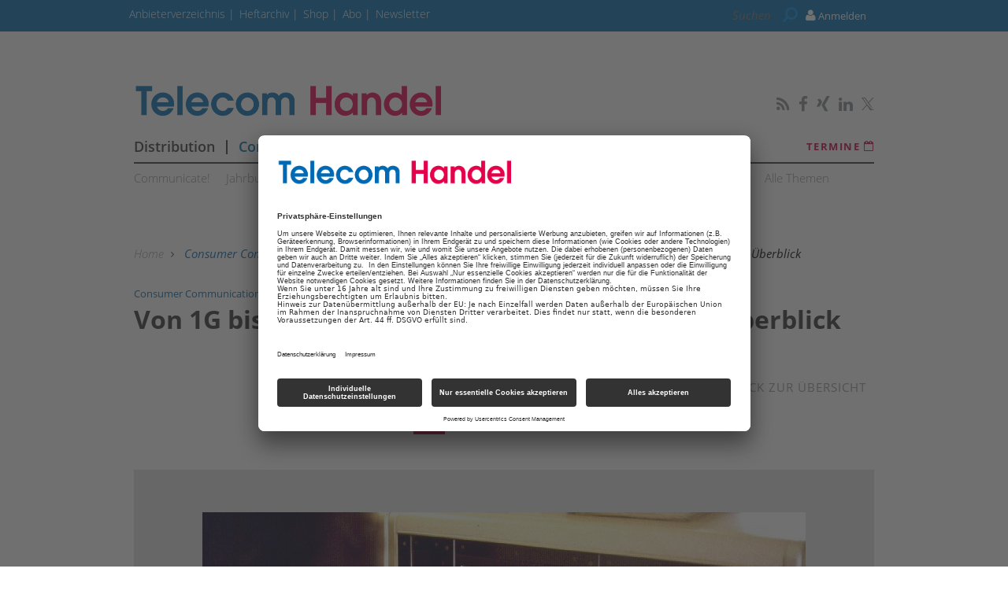

--- FILE ---
content_type: text/html; charset=UTF-8
request_url: https://www.telecom-handel.de/bildergalerie/1g-5g-mobilfunk-generationen-im-ueberblick-1235983.html
body_size: 11637
content:
<!DOCTYPE html>
<html prefix="og: http://ogp.me/ns#" class="no-js" lang="de-DE" data-placeholder-focus="true">

<head>
    <link rel="dns-prefetch" href="//app.usercentrics.eu" />
  <link rel="dns-prefetch" href="//api.usercentrics.eu" />

  <link rel="preconnect" href="//app.usercentrics.eu">
  <link rel="preconnect" href="//api.usercentrics.eu">

      <link rel="preconnect" href="//privacy-proxy.usercentrics.eu">
  
  <link rel="preload" href="//app.usercentrics.eu/browser-ui/latest/loader.js" as="script">
      <link rel="preload" href="//privacy-proxy.usercentrics.eu/latest/uc-block.bundle.js" as="script">
  
      <script id="usercentrics-cmp" data-settings-id="rEYE8sMIH" src="https://app.usercentrics.eu/browser-ui/latest/loader.js" async></script>
  
      <script type="application/javascript" src="https://privacy-proxy.usercentrics.eu/latest/uc-block.bundle.js"></script>
  
  <meta charset="UTF-8">
  <meta name="viewport" content="width=device-width, initial-scale=1, maximum-scale=1, user-scalable=no">

  
    <link rel="apple-touch-icon" sizes="180x180" href="/apple-touch-icon.png">
  <link rel="icon" type="image/png" sizes="32x32" href="/favicon-32x32.png">
  <link rel="icon" type="image/png" sizes="16x16" href="/favicon-16x16.png">
  <link rel="manifest" href="/site.webmanifest">
  <link rel="mask-icon" href="/safari-pinned-tab.svg" color="#5bbad5">
  <meta name="msapplication-TileColor" content="#ffffff">
  <meta name="theme-color" content="#ffffff">

    
  <!-- Chrome, Firefox OS and Opera -->
  <meta name="theme-color" content="#C1004A">
  <!-- Windows Phone -->
  <meta name="msapplication-navbutton-color" content="#C1004A">
  <!-- iOS Safari -->
  <meta name="apple-mobile-web-app-capable" content="yes">
  <meta name="apple-mobile-web-app-status-bar-style" content="#C1004A">

    <title>Von 1G bis 5G: Die Mobilfunk-Generationen im Überblick  - telecom-handel.de</title>

           <meta name="description" content="&#x00DC;ber&#x20;ein&#x20;halbes&#x20;Jahrhundert&#x20;ist&#x20;der&#x20;&#x00F6;ffentliche&#x20;Mobilfunk&#x20;in&#x20;Deutschland&#x20;mittlerweile&#x20;alt.&#x20;Dabei&#x20;hat&#x20;sich&#x20;von&#x20;den&#x20;Anf&#x00E4;ngen&#x20;der&#x20;mobilen&#x20;Kommunikation&#x20;bis&#x20;heute&#x20;so&#x20;manches&#x20;getan.&#x20;Telecom&#x20;Handel&#x20;zeigt&#x20;die&#x20;Generationen&#x20;der&#x20;Mobilfunkstandards&#x20;im&#x20;&#x00DC;berblick&#x20;-&#x20;von&#x20;1G&#x20;bis&#x20;5G.">       <meta name="author" content="Telecom Handel" />    <meta name="copyright" content="Telecom Handel"/>   <meta name="page-topic" content="News und Wissen für den TK-Fachhandel – telecom-handel.de" />      <meta name="company" content="News und Wissen für den TK-Fachhandel – telecom-handel.de" />    
  <meta name="rating" content="general" />
  <meta name="content-language" content="DE" />

            <meta name="twitter:card" content="summary_large_image" />
    <meta name="twitter:site" content="@TelecomHandel" />
          <meta name="twitter:image" content="https://www.telecom-handel.de/img/7/3/6/1/9/2/Handvermittlung_w212_h176.jpg" />
    
    <meta name="twitter:description" content="&#x00DC;ber&#x20;ein&#x20;halbes&#x20;Jahrhundert&#x20;ist&#x20;der&#x20;&#x00F6;ffentliche&#x20;Mobilfunk&#x20;in&#x20;Deutschland&#x20;mittlerweile&#x20;alt.&#x20;Dabei&#x20;hat&#x20;sich&#x20;von&#x20;den&#x20;Anf&#x00E4;ngen&#x20;der&#x20;mobilen&#x20;Kommunikation&#x20;bis&#x20;heute&#x20;so&#x20;manches&#x20;getan.&#x20;Telecom&#x20;Handel&#x20;zeigt&#x20;die&#x20;Generationen&#x20;der&#x20;Mobilfunkstandards&#x20;im&#x20;&#x00DC;berblick&#x20;-&#x20;von&#x20;1G&#x20;bis&#x20;5G." />
    

        <meta property="og:type" content="article" />
                              <meta property="og:title" content="Von&#x20;1G&#x20;bis&#x20;5G&#x3A;&#x20;Die&#x20;Mobilfunk-Generationen&#x20;im&#x20;&#x00DC;berblick" />                                <meta property="og:url" content="https://www.telecom-handel.de/bildergalerie/1g-5g-mobilfunk-generationen-im-ueberblick-1235983.html" />     <meta property="og:site_name" content="Telecom Handel" />                       <meta property="og:description" content="&#x00DC;ber&#x20;ein&#x20;halbes&#x20;Jahrhundert&#x20;ist&#x20;der&#x20;&#x00F6;ffentliche&#x20;Mobilfunk&#x20;in&#x20;Deutschland&#x20;mittlerweile&#x20;alt.&#x20;Dabei&#x20;hat&#x20;sich&#x20;von&#x20;den&#x20;Anf&#x00E4;ngen&#x20;der&#x20;mobilen&#x20;Kommunikation&#x20;bis&#x20;heute&#x20;so&#x20;manches&#x20;getan.&#x20;Telecom&#x20;Handel&#x20;zeigt&#x20;die&#x20;Generationen&#x20;der&#x20;Mobilfunkstandards&#x20;im&#x20;&#x00DC;berblick&#x20;-&#x20;von&#x20;1G&#x20;bis&#x20;5G." />                  <meta property="og:image" content="https://www.telecom-handel.de/img/7/3/6/1/9/2/Handvermittlung_w1200_h630.jpg" />
        <meta property="og:image:width" content="1200" />
        <meta property="og:image:height" content="630" />
            
                                <link rel="next" href="https://www.telecom-handel.de/bildergalerie/1g-5g-mobilfunk-generationen-im-ueberblick-1235983.html?seite=1" />
          <meta name="robots" content="INDEX,FOLLOW" />
          <link rel="canonical" href="https://www.com-magazin.de/bilderstrecke/generationen-mobilfunkstandards-im-ueberblick-1235936.html" />
                      

  
  <link rel="sitemap" type="application/xml" title="Sitemap" href="https://www.telecom-handel.de/sitemaps/sitemap_index.xml" />

        <meta name="google-site-verification" content="yPHH-E-sv2lRBxmp8z-BThZwD2Tak3OKMS3qLQbxi5Q" />
  
    <meta name="msvalidate.01" content="414A77615308221FA80C455ECA6B16FB" />
    
    <link rel="stylesheet" type="text/css" href="https&#x3A;&#x2F;&#x2F;www.telecom-handel.de&#x2F;static&#x2F;serverside&#x2F;css.php&#x2F;ths-bootstrap-3.0.0.scss&#x3F;timestamp&#x3D;1644595615" />
  <link rel="stylesheet" type="text/css" href="https&#x3A;&#x2F;&#x2F;www.telecom-handel.de&#x2F;static&#x2F;serverside&#x2F;css.php&#x2F;ths-fonts.scss&#x3F;timestamp&#x3D;1644595615" />
  <link rel="stylesheet" type="text/css" href="https&#x3A;&#x2F;&#x2F;www.telecom-handel.de&#x2F;static&#x2F;serverside&#x2F;css.php&#x2F;ths.scss&#x3F;timestamp&#x3D;1644595615" />


            <script src="https://www.telecom-handel.de/static/all/javascript/jquery/1.8.2/jquery.min.js"></script>
    <script src="https://www.telecom-handel.de/static/all/javascript/jquery-ui/1.10.0/jquery-ui.min.js"></script>
    <script type="text/javascript" src='https&#x3A;&#x2F;&#x2F;www.telecom-handel.de&#x2F;static&#x2F;serverside&#x2F;js.php&#x3F;timestamp&#x3D;1644545357&amp;g&#x3D;ths'></script>

                  
        <!-- BusinessAd Integration -->
    
                                                              <script type="text/plain" data-usercentrics="BusinessAds">
          var Ads_BA_ADIDsite = "telecom-handel.de";
          var Ads_BA_ADIDsection = "rotation";
          var Ads_BA_keyword = "";
        </script>
      
    
        
    <script type="text/plain" data-usercentrics="Facebook Social Plugins" async defer src="https://connect.facebook.net/en_US/sdk.js#xfbml=1&version=v3.2"></script>
        

<script src='https://www.googletagservices.com/tag/js/gpt.js'></script>
<script>
  googletag.cmd.push(function() {

     
       
                  googletag.defineSlot('/21615746714/THX_D_Bildergalerie_Top', [[970,90],[960,90],[728,90],[468,60]], 'werbeplatz_dfp_desktop_leaderboard_bildergalerie').addService(googletag.pubads());
        
                  googletag.defineSlot('/21615746714/THX_D_Bildergalerie_Header', [[970,250],[940,250],[994,250],[728,90],[940,90],[940,300]], 'werbeplatz_dfp_desktop_billboard_bildergalerie').addService(googletag.pubads());
        
                  googletag.defineSlot('/21615746714/THX_D_Bildergalerie_OffContent', [[120,600],[160,600],[300,600],[300,1050]], 'werbeplatz_dfp_desktop_offcontent_bildergalerie').addService(googletag.pubads());
        
        
                  googletag.defineSlot('/21615746714/THX_D_Bildergalerie_Skyscraper', [[120,600],[160,600],[300,600]], 'werbeplatz_dfp_desktop_skyscraper_bildergalerie').addService(googletag.pubads());
        
        
      
    
  });

  googletag.pubads().setTargeting("URL", window.location.pathname.substr(0, 40));

       googletag.pubads().setTargeting("CATEGORY", "Consumer Communications");
    googletag.pubads().setTargeting("TAGS", [
      'Mobilfunk','LTE','UMTS'    ]);
  
  googletag.pubads().collapseEmptyDivs();
  googletag.pubads().setPrivacySettings({limitedAds: true});
  googletag.enableServices();
</script>

          <script type="text/javascript" src="https://storage.googleapis.com/adlib/nmgu_adlib.js"></script>
    
    
  
    
        <meta property="fb:pages" content="115608005147651" />
  
    
        <script src="https://www.telecom-handel.de/static/all/javascript/showads/showads.js"></script>
  
  
    

      <script type="text/plain" data-usercentrics="plenigo" src="https://static.plenigo.com/static_resources/javascript/SjG9HEC553Hhd7N9zKfk/plenigo_sdk.min.js" data-disable-metered="true" data-cookie-domain=".telecom-handel.de" data-profile-security-label="true" defer>
    const timeout = setTimeout(() => clearInterval(interval), 30000);
    const interval = setInterval(() => {
      if (plenigo) {
        
        clearInterval(interval);
        clearTimeout(timeout);
      }
    }, 100);
    </script>
  
  
      
      <!-- Google Tag Manager -->
    <script type="text/plain" data-usercentrics="Google Tag Manager">(function(w,d,s,l,i){w[l]=w[l]||[];w[l].push({'gtm.start':
        new Date().getTime(),event:'gtm.js'});var f=d.getElementsByTagName(s)[0],
      j=d.createElement(s),dl=l!='dataLayer'?'&l='+l:'';j.async=true;j.src=
      'https://www.googletagmanager.com/gtm.js?id='+i+dl;f.parentNode.insertBefore(j,f);
    })(window,document,'script','dataLayer','GTM-WF37SNZ');</script>
    <!-- End Google Tag Manager -->

    <script>
      /*  */
      var abpuser = 0;
      var abpuser_dimension = 'inactive';
      if ( window.canRunAds === undefined ) {
        abpuser = 1;
        var abpuser_dimension = 'active';
      }

          </script>
  
    
      <script type="text/plain" data-usercentrics="BusinessAds">
      (function() {
        var s   = document.createElement('script');
        s.type  = 'text/javascript';
        s.async = true;
        s.src   = '//d.bacontent.de/d/init';
        var sc  = document.getElementsByTagName('script')[0];
        sc.parentNode.insertBefore(s, sc);
      })();
    </script>
  
      <script type="application/json" id="instana-data">
      {
        "page": "bildergalerie_data",
        "backendTraceId": ""
      }
    </script>
  
    
                            <!-- Code snippet: Facebook Domain Verification, aus den Header-Daten -->
        <meta name="facebook-domain-verification" content="03u5lsohmupnfgt22twd8ubalz9uf2" />
        <!-- Code snippet: Facebook Domain Verification, Ende -->
                              <!-- Code snippet: Google Limited Ads, aus den Header-Daten -->
        googletag.pubads().setPrivacySettings({limitedAds: true});
        <!-- Code snippet: Google Limited Ads, Ende -->
            
  <!-- Code snippets teaser - start -->
          <!-- Code snippets teaser - end -->

  
        
  
</head>

<body>

  
  
      <!-- Google Tag Manager (noscript) -->
    <noscript>
      <iframe
        src="https://www.googletagmanager.com/ns.html?id=GTM-WF37SNZ"
        height="0" width="0" style="display:none;visibility:hidden">
      </iframe>
    </noscript>
    <!-- End Google Tag Manager (noscript) -->
  

                    
<a name="top"></a>

  
<div id="seite">

  <div class="wrapper-top hidden-print">
    <div id="wrapper">
              <div id="wm_lb">
            
    
  
        
    <div id="werbung-dfp-werbeplatz_dfp_desktop_leaderboard_bildergalerie" class="werbung-dfp hidden-print">
      <div id="werbeplatz_dfp_desktop_leaderboard_bildergalerie" class="werbung-wrapper" >
        <script>
          googletag.cmd.push(function() { googletag.display("werbeplatz_dfp_desktop_leaderboard_bildergalerie"); });
        </script>
      </div>
    </div>

  
        </div>
        <div id="wm_sc_sc2_container">
          <div id="wm_sc">
              
    
  
        
    <div id="werbung-dfp-werbeplatz_dfp_desktop_offcontent_bildergalerie" class="werbung-dfp hidden-print">
      <div id="werbeplatz_dfp_desktop_offcontent_bildergalerie" class="werbung-wrapper" >
        <script>
          googletag.cmd.push(function() { googletag.display("werbeplatz_dfp_desktop_offcontent_bildergalerie"); });
        </script>
      </div>
    </div>

  
                     </div>
          <div id="wm_sc2">
              
    
          </div>
        </div>
        <div id="wm_sl_container">
          <div id="wm_sl">
                            
    
  
        
    <div id="werbung-dfp-werbeplatz_dfp_desktop_skyscraper_bildergalerie" class="werbung-dfp hidden-print">
      <div id="werbeplatz_dfp_desktop_skyscraper_bildergalerie" class="werbung-wrapper" >
        <script>
          googletag.cmd.push(function() { googletag.display("werbeplatz_dfp_desktop_skyscraper_bildergalerie"); });
        </script>
      </div>
    </div>

  
                      </div>
        </div>
          </div>

    <header class="header">

  
<div id="dachleiste" class="hidden-sm hidden-xs">

  <div class="wrapper">

    <div id="dachzeile-menu">
      Menü <span class="fa fa-angle-right" aria-hidden="true"></span>
    </div>



    <div class="dachleiste-links">
      <div>
        <div class="dachleiste-logo">
          <a id="dachleiste-logo" class="navbar-brand hide-me" href="https://www.telecom-handel.de">
            <img src="/img/3/6/3/3/0/8/ths-logo-klein.png" />
          </a>
        </div>
      </div>

      <div>

        <ul class="dachzeile-menu">

          
          
                        
            
            
                                                                                                            <li>
                  <a href="https://anbieter.telecom-handel.de" target="_blank" >
                    Anbieterverzeichnis
                  </a>
                </li>
              
            
                                                                                                            <li>
                  <a href="/hefte_data_1142447.html"  >
                    Heftarchiv
                  </a>
                </li>
              
            
                                                                                                            <li>
                  <a href="https://shop.telecom-handel.de/" target="_top" >
                    Shop
                  </a>
                </li>
              
            
                                                                                                            <li>
                  <a href="/abonnement-2644863.html"  >
                    Abo
                  </a>
                </li>
              
            
                                                                                                            <li>
                  <a href="/newsletter-799985.html"  >
                    Newsletter
                  </a>
                </li>
              
            
                  </ul>
      </div>

    </div>

    
          <div class="dachleiste-rechts">

        <div>
          <form class="hidden-print form_header search font5-15" action="/suche/index.html" method="post">
  <input type="hidden" name="form_simple" value="1"/>
  <input type="hidden" name="bid" value="736192"/>
  <input type="hidden" name="cid" value="1235983"/>
  <input class="query search" type="text" name="query" placeholder="Suchen " />
  <span class="search-icon fa fa-search" aria-hidden="true"></span>
  <input type="reset" class="query-reset color-blue_70" value="&#10005;"/>
</form>

<script type="text/javascript">
  var suche_ajax_url = '/suche/ajax.php';
  var use_test_data = false;
</script>
        </div>

        <div>
            <ul class="navbar-nav navbar-right font4-16 plenigo-login">
    <li class="dropdown">

                        <a href="#" onclick="plenigo.login(); return false;" class="dropdown-toggle" data-toggle="dropdown"><div class="navbar-login-elements"><span class="fa fa-user" aria-hidden="true"></span> Anmelden</div></a>
              
    </li>

          <li class="hidden-md hidden-lg">
        <a href="#" onclick="plenigo.login(); return false;" class="dropdown-toggle font4-20" data-toggle="dropdown"><span class="fa fa-user" aria-hidden="true"></span> Anmelden</a>
      </li>
      </ul>
         </div>

      </div>
    
  </div>

</div>



<div id="dachleiste-mobil" class="hidden-md hidden-lg">

  <div class="wrapper">

    <div class="dachleiste-links">

      <div>
        <div class="dachleiste-logo">
          <a href="https://www.telecom-handel.de">
            <img src="/img/3/6/3/3/0/8/ths-logo-mobile.png" />
          </a>
        </div>
      </div>

    </div>

    <div class="dachleiste-rechts">
      <button type="button" class="navbar-toggle collapsed" data-toggle="collapse" data-target=".navbar-collapse">
          <span></span>
        </button>
    </div>

  </div>

</div>


<div class="collapse navbar-collapse">

  <div class="wrapper hidden-md hidden-lg">

    <ul>

      
        <li>
          <form class="hidden-print form_header search font5-15" action="/suche/index.html" method="post">
  <input type="hidden" name="form_simple" value="1"/>
  <input type="hidden" name="bid" value="736192"/>
  <input type="hidden" name="cid" value="1235983"/>
  <input class="query search" type="text" name="query" placeholder="Suchen " />
  <span class="search-icon fa fa-search" aria-hidden="true"></span>
  <input type="reset" class="query-reset color-blue_70" value="&#10005;"/>
</form>

<script type="text/javascript">
  var suche_ajax_url = '/suche/ajax.php';
  var use_test_data = false;
</script>
        </li>

                  <li class="navigation">
            <a href="/distribution-736628.html"  >
              Distribution
            </a>
          </li>
                  <li class="navigation">
            <a href="/consumer-communications-736634.html"  >
              Consumer Communications
            </a>
          </li>
                  <li class="navigation">
            <a href="/business-solutions-736640.html"  >
              Business Solutions
            </a>
          </li>
                  <li class="navigation">
            <a href="/point-of-sale-741885.html"  >
              PoS
            </a>
          </li>
                  <li class="navigation">
            <a href="/digital_showroom/showroom_2635761_2635761.html"  >
              Showroom
            </a>
          </li>
        
        
                                                          
                      <li>
              <a href="https://anbieter.telecom-handel.de" target="_blank" >
                Anbieterverzeichnis
              </a>
            </li>
          
        
                                                          
                      <li>
              <a href="/hefte_data_1142447.html"  >
                Heftarchiv
              </a>
            </li>
          
        
                                                          
                      <li>
              <a href="https://shop.telecom-handel.de/" target="_top" >
                Shop
              </a>
            </li>
          
        
                                                          
                      <li>
              <a href="/abonnement-2644863.html"  >
                Abo
              </a>
            </li>
          
        
                                                          
                      <li>
              <a href="/newsletter-799985.html"  >
                Newsletter
              </a>
            </li>
          
        
                    <ul class="navbar-nav navbar-right font4-16 plenigo-login">
    <li class="dropdown">

                        <a href="#" onclick="plenigo.login(); return false;" class="dropdown-toggle" data-toggle="dropdown"><div class="navbar-login-elements"><span class="fa fa-user" aria-hidden="true"></span> Anmelden</div></a>
              
    </li>

          <li class="hidden-md hidden-lg">
        <a href="#" onclick="plenigo.login(); return false;" class="dropdown-toggle font4-20" data-toggle="dropdown"><span class="fa fa-user" aria-hidden="true"></span> Anmelden</a>
      </li>
      </ul>
         
                          
        <li class="social">
                      <a href="http://www.telecom-handel.de/Telecom-Handel-Newsfeed.html" target="_blank">
                            <span class="fa fa-rss color-whit"></span>
                          </a>
                      <a href="https://de-de.facebook.com/telecomhandel" target="_blank">
                            <span class="fa fa-facebook color-whit"></span>
                          </a>
                      <a href="https://www.xing.com/news/pages/telecom-handel-212" target="_blank">
                            <span class="fa fa-xing color-whit"></span>
                          </a>
                      <a href="https://www.linkedin.com/company/telecomhandel" target="_blank">
                            <span class="fa fa-linkedin color-whit"></span>
                          </a>
                      <a href="https://twitter.com/TelecomHandel" target="_blank">
                              <svg xmlns="http://www.w3.org/2000/svg" viewBox="0 0 24 24" width="16" height="16" fill="currentColor" class="color-mgra">
                  <title>Twitter</title>
                  <path d="M14.283 10.386L23.218 0h-2.118L13.343 9.018L7.146 0H0l9.37 13.636L0 24.527h2.118l8.027-9.523L16.853 24.527H24L14.283 10.386zm-2.9 3.37l-.947-1.36L2.88 1.594h3.25l8.224 11.93l.948 1.37L23.218 23h-3.25L11.384 13.756z"/>
                </svg>
                          </a>
                  </li>
          </ul>

  </div>

</div>


<script>
  $(document).ready(function(){
    $('.query').focus(function() {
      $('.dachleiste-links').hide();
      $('.dachleiste-mitte').hide();
      $('#dachzeile-menu').show();
      $('.query-reset').fadeTo(1);
      $('.query-reset').addClass('color-whit').removeClass('color-dgra_70');
      $('.search-icon').addClass('color-whit');
    });
    $('.query').blur(function() {
      $('.dachleiste-links').delay(550).show(1);
      $('.dachleiste-mitte').delay(550).show(1);
      $('#dachzeile-menu').delay(550).hide(1);
      $('.query-reset').fadeTo(0);
      $('.query-reset').addClass('color-dgra_70').removeClass('color-whit');
      $('.search-icon').removeClass('color-whit');
      $('.query').val('');
    });
  });
</script>

  <div class="logo-suche hidden-xs hidden-sm">
    <div class="row">
              <div class="logo col-md-20">        <a href="/"
           style="
             background-image: url('/img/3/6/3/3/0/8/ths-logo-gross.png');
             background-size: contain;
             ">
          Telecom Handel
        </a>
        </div>                    <div id="buttons-social" class="float-right">
          <div class="hidden-print share   float-right col-md-30  clear clearfix ">
  
                    
          <a href="http://www.telecom-handel.de/Telecom-Handel-Newsfeed.html" target="_blank">
                  <span class="fa fa-rss color-mgra"></span>
              </a>
          <a href="https://de-de.facebook.com/telecomhandel" target="_blank">
                  <span class="fa fa-facebook color-mgra"></span>
              </a>
          <a href="https://www.xing.com/news/pages/telecom-handel-212" target="_blank">
                  <span class="fa fa-xing color-mgra"></span>
              </a>
          <a href="https://www.linkedin.com/company/telecomhandel" target="_blank">
                  <span class="fa fa-linkedin color-mgra"></span>
              </a>
          <a href="https://twitter.com/TelecomHandel" target="_blank">
                  <svg xmlns="http://www.w3.org/2000/svg" viewBox="0 0 24 24" width="16" height="16" fill="currentColor" class="color-mgra">
            <title>Twitter</title>
            <path d="M14.283 10.386L23.218 0h-2.118L13.343 9.018L7.146 0H0l9.37 13.636L0 24.527h2.118l8.027-9.523L16.853 24.527H24L14.283 10.386zm-2.9 3.37l-.947-1.36L2.88 1.594h3.25l8.224 11.93l.948 1.37L23.218 23h-3.25L11.384 13.756z"/>
          </svg>
              </a>
    
  </div>        </div>
          </div>

    <div id="column-headers-placeholder"></div>

    <div class="hidden-print bgcol-whit" id="column-headers">
              <div class="column-headers">
          <div role="navigation" class="hauptnavigation font3-18">
  <style>
                                                                      .hauptnavigation ul.horizontal li.navigation.navigation-elem-4:hover {
        color: #026AB4;
      }
                            .hauptnavigation ul.horizontal li.navigation.navigation-elem-5:hover {
        color: #026AB4;
      }
            </style>
  <ul class="horizontal">
          <li class="navigation navigation-elem-1
                              color-serv-effekt
                  ">
        <a href="/distribution-736628.html" >
          Distribution
        </a>
      </li>
              <li class="navigation divider-senkrecht"></li>
                <li class="navigation navigation-elem-2
                              color-serv
                  ">
        <a href="/consumer-communications-736634.html" >
          Consumer Communications
        </a>
      </li>
              <li class="navigation divider-senkrecht"></li>
                <li class="navigation navigation-elem-3
                              color-serv-effekt
                  ">
        <a href="/business-solutions-736640.html" >
          Business Solutions
        </a>
      </li>
              <li class="navigation divider-senkrecht"></li>
                <li class="navigation navigation-elem-4
        ">
        <a href="/point-of-sale-741885.html" >
          PoS
        </a>
      </li>
              <li class="navigation divider-senkrecht"></li>
                <li class="navigation navigation-elem-5
        ">
        <a href="/digital_showroom/showroom_2635761_2635761.html" >
          Showroom
        </a>
      </li>
                    <li class="termine font2-13"><a href="/termine-1254355.html" target="_top"> Termine <i class="fa fa-calendar-o" aria-hidden="true"></i></a></li>
            </ul>
</div>
          <div class="tagbar font5-15 box">
  <ul class="horizontal">
                        <li class="themen box"><a href="/communicate-2460398.html">Communicate!</a></li>
                              <li class="themen box"><a href="/jahrbuch-2613071.html">Jahrbuch</a></li>
                              <li class="themen box"><a href="/th-plus-1214987.html">TH plus</a></li>
                              <li class="themen box"><a href="/th-insight-1220733.html">TH Insight</a></li>
                              <li class="themen box"><a href="/termine-822321.html">Termine</a></li>
                              <li class="themen box"><a href="/modern-workplace-1557766.html">Modern Workplace</a></li>
                              <li class="themen box"><a href="/25-jahre-th-2753681.html">25 Jahre TH</a></li>
                              <li class="themen box"><a href="/reports-2651471.html">Reports</a></li>
                              <li class="themen box"><a href="/test-822090.html">Test</a></li>
                              <li class="themen box"><a href="/themen-736602.html">Alle Themen</a></li>
            </ul>
</div>
        </div>
          </div>
  </div>

</header>

          <div id="wm_bb" class="wm_adv widget wm_bb">
          
    
  
        
    <div id="werbung-dfp-werbeplatz_dfp_desktop_billboard_bildergalerie" class="werbung-dfp hidden-print">
      <div id="werbeplatz_dfp_desktop_billboard_bildergalerie" class="werbung-wrapper" >
        <script>
          googletag.cmd.push(function() { googletag.display("werbeplatz_dfp_desktop_billboard_bildergalerie"); });
        </script>
      </div>
    </div>

  
              </div>
      </div>

  <div id="content" class="container">

    <div class="main row">

      
<div class="col-md-30 no-padding">
  <article class="bildergalerie bgcol-whit">

    <div class="row">
      <nav id="breadcrumb" class="box col-md-30 hidden-print">

  
    
      <div id="crumb">
        <a href="/">
          Home
        </a>
      </div>

    
          <span class="gt fa fa-angle-right"></span>
    
  
    
      <div id="crumb" >
                  <a href="/consumer-communications-736634.html" class="color-serv">
        
            Consumer Communications

                  </a>
              </div>

    
          <span class="gt fa fa-angle-right"></span>
    
  
    
      <div id="crumb" >
                  <a href="/themen-736602.html" >
        
            Alle Themen

                  </a>
              </div>

    
          <span class="gt fa fa-angle-right"></span>
    
  
    
      <div id="crumb" >
                  <a href="/mobilfunk-769544.html" >
        
            Mobilfunk

                  </a>
              </div>

    
          <span class="gt fa fa-angle-right"></span>
    
  
    
      <div id="crumb"  title='Von 1G bis 5G: Die Mobilfunk-Generationen im Überblick' >
        
            Von 1G bis 5G: Die Mobilfunk-Generationen im Überblick

              </div>

    
    
  
</nav>
    </div>

    <div class="row">
      <div id="nav-anker">
        <script>
          var isChrome = /Chrome/.test(navigator.userAgent) && /Google Inc/.test(navigator.vendor);
          var isSafari = /Safari/.test(navigator.userAgent) && /Apple Computer/.test(navigator.vendor);
          var s_bodyElem = 'html';
          if(isChrome||isSafari)
          {
            s_bodyElem = 'body';
          }
          $(s_bodyElem).animate({
            scrollTop: $('#nav-anker').offset().top
          }, 650);
        </script>
      </div>
    </div>

    <div class="ueberschrift">
      <div class="datum-navigationsknoten-wrapper">
        <span class="navigationsknoten color-serv">Consumer Communications</span>
        <span class="datum">13.07.2017, 09:50 Uhr</span>
      </div>
      <h1 class="headline">
        Von 1G bis 5G: Die Mobilfunk-Generationen im Überblick 
      </h1>
      <div class="clear-right"></div>
    </div>

    <div class="row nav-container">
        
  <div class="col-md-8 col-sm-8  float-left"></div>
  <div class="lnk-medienseite float-right col-md-8 col-sm-8">
    <a href="/bildergalerien_736594.html"><i class="fa fa-angle-right color-pink"></i> Zur&uuml;ck zur &Uuml;bersicht</a>
  </div>
  <div class="seitennavigation">
    
  <div class="navi-box clear-left font2-24 row">
    <div class="paging  col-md-30">
      <ul class="no-bullets">

        
                          
                              <li  class="active " >
              <a  href="https://www.telecom-handel.de/bildergalerie/1g-5g-mobilfunk-generationen-im-ueberblick-1235983.html?seite=0" title=""><div> 1 </div></a>
            </li>
                                        <li  class="inactive " >
              <a  href="https://www.telecom-handel.de/bildergalerie/1g-5g-mobilfunk-generationen-im-ueberblick-1235983.html?seite=1" title=""><div> 2 </div></a>
            </li>
                                        <li class="punkte"><div> &hellip; </div> </li>
                  
                              <li class="letzte ">
              <a class="letzte" href="https://www.telecom-handel.de/bildergalerie/1g-5g-mobilfunk-generationen-im-ueberblick-1235983.html?seite=8" title=""><div> 9 </div></a>
            </li>
                  
                    <li class="weiter color-pink">
              <a rel="next" href="https://www.telecom-handel.de/bildergalerie/1g-5g-mobilfunk-generationen-im-ueberblick-1235983.html?seite=1" title=""><div> <span class="fa fa-angle-right"></span> </div></a>
            </li>
        
      </ul>
    </div>
  </div>
        

  </div>

    </div>

    
      <div id="aufmacherbild">
        <div class="wrapper">

                      <picture>
              <!--[if IE 9]><video style="display: none;"><![endif]-->
              <source srcset="/img/7/3/6/1/9/2/Handvermittlung_w766_h531.jpg" media="(min-width: 640px)">
              <source srcset="/img/7/3/6/1/9/2/Handvermittlung_w640_h400.jpg" media="(min-width: 480px)">
              <source srcset="/img/7/3/6/1/9/2/Handvermittlung_w480_h300.jpg" media="(min-width: 320px)">
              <source srcset="/img/7/3/6/1/9/2/Handvermittlung_w320_h200.jpg" media="(min-width: 282px)">
              <!--[if IE 9]></video><![endif]-->
              <img srcset="/img/7/3/6/1/9/2/Handvermittlung_w191_h159.jpg" alt="Handvermittlung">
            </picture>
                                                                  <a class="bildergalerie-next-image" href="https://www.telecom-handel.de/bildergalerie/1g-5g-mobilfunk-generationen-im-ueberblick-1235983.html?seite=1">
              <div>
                <i class="fa fa-angle-right"></i>
              </div>
            </a>
                                                                                                                                                                                        </div>
      </div>

      <div class="quelle">
                  <div class="bildquelle_prefix">Quelle:&nbsp;</div>Von Joseph A. Carr - http://www.JoeTourist.net/, Attribution, https://commons.wikimedia.org/w/index.php?curid=5169771
              </div>

      <div class="bildunterschrift">
        <div class="bildunterschrift">Dabei hat sich von den Anfängen der mobilen Kommunikation bis heute so manches getan. Telecom Handel zeigt die Generationen der Mobilfunkstandards im Überblick - von 1G bis 5G.</div>
<div class="bildunterschrift"><b>1G:</b> Mobiles Telefonieren in der ersten Generation funktionierte noch mit einer analogen Sprachübertragung: A-Netz (1958), B-Netz (1972) und C-Netz (1986). Beim A-Netz mussten die Verbindungen noch per Hand vermittelt werden. Ab dem B-Netz konnten die Teilnehmer selbst wählen. Das C-Netz konnte aktive Funkverbindungen beim Wechsel einer Funkzelle weiterreichen. </div>
<div class="bildunterschrift">Quelle: (Von Joseph A. Carr - http://www.JoeTourist.net/, Attribution, <a href="https://commons.wikimedia.org/w/index.php?curid=5169771" target="_blank" rel="noopener">https://commons.wikimedia.org/w/index.php?curid=5169771</a>)</div>
      </div>

        <div class="row nav-container bgcol-whit">
        
  <div class="col-md-8 col-sm-8  float-left"></div>
  <div class="lnk-medienseite float-right col-md-8 col-sm-8">
    <a href="/bildergalerien_736594.html"><i class="fa fa-angle-right color-pink"></i> Zur&uuml;ck zur &Uuml;bersicht</a>
  </div>
  <div class="seitennavigation">
    
  <div class="navi-box clear-left font2-24 row">
    <div class="paging  col-md-30">
      <ul class="no-bullets">

        
                          
                              <li  class="active " >
              <a  href="https://www.telecom-handel.de/bildergalerie/1g-5g-mobilfunk-generationen-im-ueberblick-1235983.html?seite=0" title=""><div> 1 </div></a>
            </li>
                                        <li  class="inactive " >
              <a  href="https://www.telecom-handel.de/bildergalerie/1g-5g-mobilfunk-generationen-im-ueberblick-1235983.html?seite=1" title=""><div> 2 </div></a>
            </li>
                                        <li class="punkte"><div> &hellip; </div> </li>
                  
                              <li class="letzte ">
              <a class="letzte" href="https://www.telecom-handel.de/bildergalerie/1g-5g-mobilfunk-generationen-im-ueberblick-1235983.html?seite=8" title=""><div> 9 </div></a>
            </li>
                  
                    <li class="weiter color-pink">
              <a rel="next" href="https://www.telecom-handel.de/bildergalerie/1g-5g-mobilfunk-generationen-im-ueberblick-1235983.html?seite=1" title=""><div> <span class="fa fa-angle-right"></span> </div></a>
            </li>
        
      </ul>
    </div>
  </div>
        

  </div>

    </div>
  </article>
</div>

<div class="bildergalerie bildergalerie-disqus-container col-md-20">
  
      <div class="row autoren">
      <div class="col-md-30" >

                            <hr class="trenner" />

          <div class="row autor">

            <div class="col-md-30">

                            <div class="autor-bild">
                              </div>

                            <div class="autor-name">
                <a href="/autor/dpa-1088948.html" rel="author">                  <div class="color-black">
                    <span>Autor(in)</span>
                     
                    dpa
                  </div>
                </a>              </div>

                            <div class="autor-social">
                                                
                                              </div>

            </div>

          </div>
          
        
      </div>
    </div>
  

    
    
    <hr class="trenner" />
    
  <div class="row container-themenleiste">

    
      <div class="themenleiste col-md-30 hidden-print">
        <ul>
                      <li class="thema">
              <a href="/mobilfunk-769544.html">Mobilfunk</a>
            </li>
                                <li class="thema"><a href="/lte-795493.html">LTE</a></li>
                      <li class="thema"><a href="/umts-798169.html">UMTS</a></li>
                  </ul>
      </div>

    
  </div>
    

        <hr class="trenner" />
  <div id="disqus_thread" class="hide-me hidden-print" style="margin-top: 32px;"></div>
  <script type="text/javascript">
            var disqus_shortname  = 'telecomhandelde'.trim();     var disqus_identifier = '736192';     var disqus_title      = 'Von\u00201G\u0020bis\u00205G\u003A\u0020Die\u0020Mobilfunk\u002DGenerationen\u0020im\u0020\u00DCberblick\u0020';      var disqus_url        = 'https\u003A\/\/www.com\u002Dmagazin.de\/bilderstrecke\/generationen\u002Dmobilfunkstandards\u002Dim\u002Dueberblick\u002D1235936.html';     
    $(document).ready(function(){
      if ($('#disqus_thread.hide-me')) $('#disqus_thread.hide-me').show();

            (function() {
        var dsq = document.createElement('script'); dsq.type = 'text/javascript'; dsq.async = true;
        dsq.src = '//' + disqus_shortname + '.disqus.com/embed.js';
        (document.getElementsByTagName('head')[0] || document.getElementsByTagName('body')[0]).appendChild(dsq);
      })();
    });
      </script>
  <noscript>Bitte aktivieren Sie JavaScript, um die Kommentare sehen zu können.</noscript>
  
    
</div>


      

    </div>

              <hr class="trenner"/>
      <div class="bottom-gallery row">
                  <div class="row bildergalerie-slider">
              

<div class="col-md-30">

      <a href="
                /bildergalerien_736594.html
       ">
      <div class="teaser-headline font4-18">
        Weitere Bildergalerien      </div>
    </a>
  
  <div id="teaser-slidertabs-1432275259" class="container-galerie teaser-slidertabs">
    <div id="container-slider-nav-1432275259"></div>
    <div>
      <ul id="slider-wrap" class="slides no-bullets">
                              <li class="float-left">
              <div id="teaser-slidertabs-1432275259-0">
                <div class="teaser-w10">
                                      <div class='bildergallerie-badge teaser-bgcolor-black color-whit font3-14'>
                      Bilder &nbsp;<div class='bocol-whit arrow-right-5px'></div>
                    </div>
                                    <a href="/bildergalerie/ausgezeichnet-sieger-leserwahlen-2025-2978359.html" target="_top">
                                          <div class="teaser-w10-img"
                           style="background: url('https://www.telecom-handel.de/img/1/8/0/2/3/0/4/251127_GOP_CJ-0807-_1_w300_h250.jpg');">
                      </div>
                                        <div class="dachzeile-headline">
                                              <div class="dachzeile font4-15 color-serv">Telecom Handel Gala:</div>
                                            <div class="headline font2-16 color-dgra">Ausgezeichnet: Die Sieger der Leserwahlen 2025</div>
                    </div>
                  </a>
                </div>
              </div>
            </li>
                      <li class="float-left">
              <div id="teaser-slidertabs-1432275259-1">
                <div class="teaser-w10">
                                      <div class='bildergallerie-badge teaser-bgcolor-black color-whit font3-14'>
                      Bilder &nbsp;<div class='bocol-whit arrow-right-5px'></div>
                    </div>
                                    <a href="/bildergalerie/schoensten-bilder-telecom-handel-gala-2978631.html" target="_top">
                                          <div class="teaser-w10-img"
                           style="background: url('https://www.telecom-handel.de/img/1/8/0/2/5/3/6/251127_GOP_CJ-0707_w300_h250.jpg');">
                      </div>
                                        <div class="dachzeile-headline">
                                              <div class="dachzeile font4-15 color-serv">Im GOP München:</div>
                                            <div class="headline font2-16 color-dgra">Die schönsten Bilder von der Telecom Handel Gala</div>
                    </div>
                  </a>
                </div>
              </div>
            </li>
                      <li class="float-left">
              <div id="teaser-slidertabs-1432275259-2">
                <div class="teaser-w10">
                                      <div class='bildergallerie-badge teaser-bgcolor-black color-whit font3-14'>
                      Bilder &nbsp;<div class='bocol-whit arrow-right-5px'></div>
                    </div>
                                    <a href="/bildergalerie/besten-momente-communicate-2025-2976398.html" target="_top">
                                          <div class="teaser-w10-img"
                           style="background: url('https://www.telecom-handel.de/img/1/8/0/0/5/3/4/communicate-2025-spiegelsaal_w300_h250.jpg');">
                      </div>
                                        <div class="dachzeile-headline">
                                              <div class="dachzeile font4-15 color-serv">Bildergalerie:</div>
                                            <div class="headline font2-16 color-dgra">Die besten Momente der Communicate! 2025</div>
                    </div>
                  </a>
                </div>
              </div>
            </li>
                      <li class="float-left">
              <div id="teaser-slidertabs-1432275259-3">
                <div class="teaser-w10">
                                      <div class='bildergallerie-badge teaser-bgcolor-black color-whit font3-14'>
                      Bilder &nbsp;<div class='bocol-whit arrow-right-5px'></div>
                    </div>
                                    <a href="/bildergalerie/einblicke-in-honors-neuen-flagship-store-2973816.html" target="_top">
                                          <div class="teaser-w10-img"
                           style="background: url('https://www.telecom-handel.de/img/1/7/9/8/3/2/6/WechatIMG164-opq3987513898_w300_h250.jpg');">
                      </div>
                                        <div class="dachzeile-headline">
                                              <div class="dachzeile font4-15 color-serv">Retail-Trends:</div>
                                            <div class="headline font2-16 color-dgra">Einblicke in Honors neuen Flagship-Store</div>
                    </div>
                  </a>
                </div>
              </div>
            </li>
                      <li class="float-left">
              <div id="teaser-slidertabs-1432275259-4">
                <div class="teaser-w10">
                                      <div class='bildergallerie-badge teaser-bgcolor-black color-whit font3-14'>
                      Bilder &nbsp;<div class='bocol-whit arrow-right-5px'></div>
                    </div>
                                    <a href="/bildergalerie/eindruecke-mwc-2025-2951688.html" target="_top">
                                          <div class="teaser-w10-img"
                           style="background: url('https://www.telecom-handel.de/img/1/7/8/1/9/8/5/IMG_2391_w300_h250.jpg');">
                      </div>
                                        <div class="dachzeile-headline">
                                              <div class="dachzeile font4-15 color-serv">Mobilfunkmesse:</div>
                                            <div class="headline font2-16 color-dgra">Das sind die Eindrücke vom MWC 2025</div>
                    </div>
                  </a>
                </div>
              </div>
            </li>
                      <li class="float-left">
              <div id="teaser-slidertabs-1432275259-5">
                <div class="teaser-w10">
                                      <div class='bildergallerie-badge teaser-bgcolor-black color-whit font3-14'>
                      Bilder &nbsp;<div class='bocol-whit arrow-right-5px'></div>
                    </div>
                                    <a href="/bildergalerie/smartphone-bestseller-2024-2948427.html" target="_top">
                                          <div class="teaser-w10-img"
                           style="background: url('https://www.telecom-handel.de/img/1/7/7/9/4/1/2/Apple-iPhone-13_w300_h250.jpg');">
                      </div>
                                        <div class="dachzeile-headline">
                                              <div class="dachzeile font4-15 color-serv">Top Ten:</div>
                                            <div class="headline font2-16 color-dgra">Das waren die Smartphone-Bestseller 2024</div>
                    </div>
                  </a>
                </div>
              </div>
            </li>
                      <li class="float-left">
              <div id="teaser-slidertabs-1432275259-6">
                <div class="teaser-w10">
                                      <div class='bildergallerie-badge teaser-bgcolor-black color-whit font3-14'>
                      Bilder &nbsp;<div class='bocol-whit arrow-right-5px'></div>
                    </div>
                                    <a href="/bildergalerie/besten-bilder-mobilezone-convention-2978450.html" target="_top">
                                          <div class="teaser-w10-img"
                           style="background: url('https://www.telecom-handel.de/img/1/8/0/2/3/8/4/3ddcb11f-760b-4baf-ac05-82ee9b14d1ec_w300_h250.jpg');">
                      </div>
                                        <div class="dachzeile-headline">
                                              <div class="dachzeile font4-15 color-serv">Distribution:</div>
                                            <div class="headline font2-16 color-dgra">Die besten Bilder der Mobilezone Convention</div>
                    </div>
                  </a>
                </div>
              </div>
            </li>
                      <li class="float-left">
              <div id="teaser-slidertabs-1432275259-7">
                <div class="teaser-w10">
                                      <div class='bildergallerie-badge teaser-bgcolor-black color-whit font3-14'>
                      Bilder &nbsp;<div class='bocol-whit arrow-right-5px'></div>
                    </div>
                                    <a href="/bildergalerie/schoensten-bilder-telecom-handel-gala-2940916.html" target="_top">
                                          <div class="teaser-w10-img"
                           style="background: url('https://www.telecom-handel.de/img/1/7/7/3/3/9/1/www.jacklinfotos.com_0381_w300_h250.jpg');">
                      </div>
                                        <div class="dachzeile-headline">
                                              <div class="dachzeile font4-15 color-serv">Award-Verleihung:</div>
                                            <div class="headline font2-16 color-dgra">Die schönsten Bilder der Telecom-Handel-Gala</div>
                    </div>
                  </a>
                </div>
              </div>
            </li>
                      <li class="float-left">
              <div id="teaser-slidertabs-1432275259-8">
                <div class="teaser-w10">
                                      <div class='bildergallerie-badge teaser-bgcolor-black color-whit font3-14'>
                      Bilder &nbsp;<div class='bocol-whit arrow-right-5px'></div>
                    </div>
                                    <a href="/bildergalerie/smartphone-bestseller-2939978.html" target="_top">
                                          <div class="teaser-w10-img"
                           style="background: url('https://www.telecom-handel.de/img/1/7/7/2/6/4/9/Galaxy-S24_w300_h250.jpg');">
                      </div>
                                        <div class="dachzeile-headline">
                                              <div class="dachzeile font4-15 color-serv">Drittes Quartal:</div>
                                            <div class="headline font2-16 color-dgra">Das sind die Smartphone-Bestseller</div>
                    </div>
                  </a>
                </div>
              </div>
            </li>
                      <li class="float-left">
              <div id="teaser-slidertabs-1432275259-9">
                <div class="teaser-w10">
                                      <div class='bildergallerie-badge teaser-bgcolor-black color-whit font3-14'>
                      Bilder &nbsp;<div class='bocol-whit arrow-right-5px'></div>
                    </div>
                                    <a href="/bildergalerie/schoensten-bilder-communicate-2938826.html" target="_top">
                                          <div class="teaser-w10-img"
                           style="background: url('https://www.telecom-handel.de/img/1/7/7/1/9/3/1/Communicate-29_w300_h250.jpg');">
                      </div>
                                        <div class="dachzeile-headline">
                                              <div class="dachzeile font4-15 color-serv">Branchen-Treff:</div>
                                            <div class="headline font2-16 color-dgra">Die schönsten Bilder der Communicate!</div>
                    </div>
                  </a>
                </div>
              </div>
            </li>
                      <li class="float-left">
              <div id="teaser-slidertabs-1432275259-10">
                <div class="teaser-w10">
                                      <div class='bildergallerie-badge teaser-bgcolor-black color-whit font3-14'>
                      Bilder &nbsp;<div class='bocol-whit arrow-right-5px'></div>
                    </div>
                                    <a href="/bildergalerie/gewinner-best-practice-awards-2024-2938651.html" target="_top">
                                          <div class="teaser-w10-img"
                           style="background: url('https://www.telecom-handel.de/img/1/7/7/1/7/8/8/Communicate-48_w300_h250.jpg');">
                      </div>
                                        <div class="dachzeile-headline">
                                              <div class="dachzeile font4-15 color-serv">Communicate!:</div>
                                            <div class="headline font2-16 color-dgra">Das sind die Gewinner der Best Practice Awards 2024</div>
                    </div>
                  </a>
                </div>
              </div>
            </li>
                      <li class="float-left">
              <div id="teaser-slidertabs-1432275259-11">
                <div class="teaser-w10">
                                      <div class='bildergallerie-badge teaser-bgcolor-black color-whit font3-14'>
                      Bilder &nbsp;<div class='bocol-whit arrow-right-5px'></div>
                    </div>
                                    <a href="/bildergalerie/tag-eins-communicate-24-2938178.html" target="_top">
                                          <div class="teaser-w10-img"
                           style="background: url('https://www.telecom-handel.de/img/1/7/7/1/4/5/2/IMG_2316_w300_h250.jpg');">
                      </div>
                                        <div class="dachzeile-headline">
                                              <div class="dachzeile font4-15 color-serv">Branchen-Event:</div>
                                            <div class="headline font2-16 color-dgra">Das war Tag Eins der Communicate!24</div>
                    </div>
                  </a>
                </div>
              </div>
            </li>
                        </ul>
    </div>
  </div>

  </div>
          </div>
              </div>
    
    <div id="footer" class="row footer font3-17 hidden-print">

  
      
    
                  <div class="wm_bc">
            
    
        </div>
          
    <div class="col-md-30 hidden-print">
  <div class="row sections">
            
<div class="col-xs-30 col-sm-15 col-md-6 teaser-w6 ">

  <div class="row">

    <div class="col-xs-30 col-sm-30 col-md-30">
      <a class="bocol-serv" href="/distribution-736628.html" target="_top">
        <div class="title color-serv font4-18">
          <span>Distribution</span>
        </div>
      </a>
    </div>

    <div class="teaser-w6-bild col-xs-12 col-sm-10 col-md-30 float-left">

                        <a href="/distribution/herweck/herweck-vollzieht-wechsel-im-vorstand-2980892.html" target="_top">
                          <img  width="170" height="140" emphasis_y="" alt="" src="https://www.telecom-handel.de/img/1/8/0/4/3/8/2/Jakob-Saga_Vorstand_Herweck_w170_h140.jpg" emphasis_x="" title="" />
                      </a>
              
    </div>
    <div class="teaser-w6-text col-xs-18 col-sm-20 col-md-30 float-right">

                        <a href="/distribution/herweck/herweck-vollzieht-wechsel-im-vorstand-2980892.html" target="_top">
                          <span class="font3-13 dachzeile">Personalie</span>
                        <span class="font2-15 headline">Herweck vollzieht Wechsel im Vorstand</span>
          </a>
              
    </div>

  </div>

</div>
            
<div class="col-xs-30 col-sm-15 col-md-6 teaser-w6 ">

  <div class="row">

    <div class="col-xs-30 col-sm-30 col-md-30">
      <a class="bocol-serv" href="/consumer-communications-736634.html" target="_top">
        <div class="title color-serv font4-18">
          <span>Consumer Communications</span>
        </div>
      </a>
    </div>

    <div class="teaser-w6-bild col-xs-12 col-sm-10 col-md-30 float-left">

                        <a href="/consumer-communications/mobilfunk/netzbetreiber-starten-neuen-notruf-autos-2980982.html" target="_top">
                          <img  emphasis_y="" width="170" emphasis_x="" alt="" src="https://www.telecom-handel.de/img/1/8/0/4/4/6/3/NG_eCall_Notruf_Autos_w170_h140.jpg" height="140" title="" />
                      </a>
              
    </div>
    <div class="teaser-w6-text col-xs-18 col-sm-20 col-md-30 float-right">

                        <a href="/consumer-communications/mobilfunk/netzbetreiber-starten-neuen-notruf-autos-2980982.html" target="_top">
                          <span class="font3-13 dachzeile">NG eCall</span>
                        <span class="font2-15 headline">Netzbetreiber starten neuen Notruf für Autos</span>
          </a>
              
    </div>

  </div>

</div>
            
<div class="col-xs-30 col-sm-15 col-md-6 teaser-w6 hidden-xs">

  <div class="row">

    <div class="col-xs-30 col-sm-30 col-md-30">
      <a class="bocol-serv" href="/business-solutions-736640.html" target="_top">
        <div class="title color-serv font4-18">
          <span>Business Solutions</span>
        </div>
      </a>
    </div>

    <div class="teaser-w6-bild col-xs-12 col-sm-10 col-md-30 float-left">

                        <a href="/business-solutions/gamma/seyferth-starten-nahezu-voller-kapelle-2980867.html" target="_top">
                          <img  src="https://www.telecom-handel.de/img/1/8/0/4/3/5/7/Main_Stage_Teil_1-8179_w170_h140.jpg" emphasis_y="" height="140" width="170" emphasis_x="" alt="" title="" />
                      </a>
              
    </div>
    <div class="teaser-w6-text col-xs-18 col-sm-20 col-md-30 float-right">

                        <a href="/business-solutions/gamma/seyferth-starten-nahezu-voller-kapelle-2980867.html" target="_top">
                          <span class="font3-13 dachzeile">Gamma</span>
                        <span class="font2-15 headline">Seyferth: „Wir starten mit nahezu voller Kapelle“</span>
          </a>
              
    </div>

  </div>

</div>
            
<div class="col-xs-30 col-sm-15 col-md-6 teaser-w6 ">

  <div class="row">

    <div class="col-xs-30 col-sm-30 col-md-30">
      <a class="bocol-serv" href="/point-of-sale-741885.html" target="_top">
        <div class="title color-serv font4-18">
          <span>Point of Sale</span>
        </div>
      </a>
    </div>

    <div class="teaser-w6-bild col-xs-12 col-sm-10 col-md-30 float-left">

                        <a href="/point-of-sale/o2-telefonica/zufriedenheitsgarantie-gilt-o2-vertriebskanaele-2980857.html" target="_top">
                          <img  emphasis_x="" width="170" src="https://www.telecom-handel.de/img/1/8/0/4/3/4/7/o2_klein_w170_h140.jpg" emphasis_y="" height="140" alt="" title="" />
                      </a>
              
    </div>
    <div class="teaser-w6-text col-xs-18 col-sm-20 col-md-30 float-right">

                        <a href="/point-of-sale/o2-telefonica/zufriedenheitsgarantie-gilt-o2-vertriebskanaele-2980857.html" target="_top">
                          <span class="font3-13 dachzeile">Vertrieb</span>
                        <span class="font2-15 headline">Zufriedenheitsgarantie gilt nicht für alle O2-Vertriebskanäle</span>
          </a>
              
    </div>

  </div>

</div>
            
<div class="col-xs-30 col-sm-15 col-md-6 teaser-w6 ">

  <div class="row">

    <div class="col-xs-30 col-sm-30 col-md-30">
      <a class="bocol-serv" href="/incentive-795166.html" target="_top">
        <div class="title color-serv font4-18">
          <span>Incentive</span>
        </div>
      </a>
    </div>

    <div class="teaser-w6-bild col-xs-12 col-sm-10 col-md-30 float-left">

                        <a href="/business-solutions/gigaset/gigaset-laedt-top-partner-marrakesch-2976938.html" target="_top">
                          <img  width="170" emphasis_y="" alt="" height="140" src="https://www.telecom-handel.de/img/1/8/0/1/0/4/4/Gigaset_NL2_w170_h140.jpg" emphasis_x="" title="" />
                      </a>
              
    </div>
    <div class="teaser-w6-text col-xs-18 col-sm-20 col-md-30 float-right">

                        <a href="/business-solutions/gigaset/gigaset-laedt-top-partner-marrakesch-2976938.html" target="_top">
                          <span class="font3-13 dachzeile">Partner-Incentive</span>
                        <span class="font2-15 headline">Gigaset lädt Top-Partner nach Marrakesch</span>
          </a>
              
    </div>

  </div>

</div>
      </div>
</div>

    
                          
  <div class="footer_newsletter bgcol-dgra">
    <div
      class="footer_newsletter_wrapper row col-md-30 bgcol-dgra color-whit"
          >
      <div class="footer_newsletter_left col-md-17 col-sm-20 col-xs-30">
        <div class="footer_newsletter_headline">
          Jetzt Newsletter abonnieren
        </div>
        <div class="footer_newsletter_infozeile">
          Die Top-News des Tages direkt aus der Redaktion
        </div>
                  <div class="footer_newsletter_button color-whit">
            <a class="bgcol-pink color-whit" href="/newsletter-799985.html">
              Jetzt abonnieren
            </a>
          </div>
              </div>
      <div class="footer_newsletter_right col-md-13 col-sm-10 col-xs-30">
                  <img src="/img/3/6/3/3/0/8/Telecom_Handel.png" />
              </div>
    </div>
  </div>
    
    <div class="footer-dienste-mobile">
  <div class="col-md-30 hidden-print hidden-xs hidden-sm font3-18">
    <div class="box">
      <ul class="footer-ul">
                  <li>
            <a href="/kontakt-impressum-756967.html" target="_top">Kontakt und Impressum</a>
          </li>
                  <li>
            <a href="/telecom-handel-mediadaten-2899877.html" target="_top">Mediadaten</a>
          </li>
                  <li>
            <a href="https://www.ebnermedia.de/ebvm/dse" target="_blank">Datenschutz</a>
          </li>
                  <li>
            <a href="/newsletter-799985.html" target="_top">Newsletter</a>
          </li>
                  <li>
            <a href="https://www.ebnermedia.de/ebvm/nzb/" target="_blank">Nutzungsbedingungen</a>
          </li>
                  <li>
            <a href="https://www.ebnermedia.de/ebvm/agb/" target="_blank">AGB</a>
          </li>
                  <li>
            <a href="/abonnement-2644863.html" target="_top">Abonnement</a>
          </li>
                  <li>
            <a href="https://kuendigung.ebnermedia.de/" target="_blank">Verträge hier kündigen</a>
          </li>
                          <li>
            <a href="#" onClick="UC_UI.showSecondLayer();">Cookie-Manager</a>
          </li>
                      </ul>
    </div>
  </div>

  <div class="dienste-container visible-xs visible-sm font3-14">
    <ul class="dienste">
                  <li class="dienste"><a href="/kontakt-impressum-756967.html" target="_top">Kontakt und Impressum</a></li>
                        <li class="dienste"><a href="/telecom-handel-mediadaten-2899877.html" target="_top">Mediadaten</a></li>
                        <li class="dienste"><a href="https://www.ebnermedia.de/ebvm/dse" target="_blank">Datenschutz</a></li>
                        <li class="dienste"><a href="/newsletter-799985.html" target="_top">Newsletter</a></li>
                        <li class="dienste"><a href="https://www.ebnermedia.de/ebvm/nzb/" target="_blank">Nutzungsbedingungen</a></li>
                        <li class="dienste"><a href="https://www.ebnermedia.de/ebvm/agb/" target="_blank">AGB</a></li>
                        <li class="dienste"><a href="/abonnement-2644863.html" target="_top">Abonnement</a></li>
                        <li class="dienste"><a href="https://kuendigung.ebnermedia.de/" target="_blank">Verträge hier kündigen</a></li>
            
    </ul>
  </div>
</div>  
  <div class="box-center impressum col-md-30 hidden-print font4-15">
    <div>
      <span class="nmgLinks">
        <div class="fliesstext"></div>
<div class="fliesstext">© Ebner Media Group GmbH &amp; Co. KG<br />Büro München&nbsp; 2023<br /></div>
      </span>
    </div>
  </div>

    
    <div class="col-md-30"  >
      <span class="font4-9 color-mgra">bid 736192 | server prod-web2</span>
    </div>

    
  </div>
</div>

  </div>

      <div id="wm_br" class="wm_adv wm_br">
        
    
    </div>
      
    
  
</div>

<!--DLVAL-->

  
      
    
  <script
    type="text/plain"
    data-usercentrics="AddThis"
    src="//s7.addthis.com/js/300/addthis_widget.js#pubid=ra-555c601305acbe13"
    async="async"
  ></script>
  
  
            <!-- Code snippet: Kontextr, aus den Header-Daten -->
      <script type="text/plain" data-usercentrics="kontextr">
      window.ktxtrPublisherId = 'c854eb9c-5ae1-4f7f-9c49-0c08ce2b7da5';
      (function(){
        var kx = document.createElement('script');
        kx.type = 'text/javascript';
        kx.async = true;
        kx.src = '//s.ktxtr.com/kx.js';
        (document.getElementsByTagName('head')[0]||document.getElementsByTagName('body')[0]).appendChild(kx);
      })();
</script>
      <!-- Code snippet: Kontextr, Ende -->
          

<!-- Code snippets teaser - start -->
<!-- Code snippets teaser - end -->


  

    
      <script type="text/plain" data-usercentrics="getsitecontrol">
      (function (w,i,d,g,e,t,s) {w[d] = w[d]||[];t= i.createElement(g);
        t.async=1;t.src=e;s=i.getElementsByTagName(g)[0];s.parentNode.insertBefore(t, s);
      })(window, document, '_gscq','script','//widgets.getsitecontrol.com/37699/script.js');
    </script>
  
  
</body>
</html>
<!-- Created with InterRed V17.0, http://www.interred.de/, by InterRed GmbH -->
<!-- BID: 736192, iBID: 736426, CID: 1235983, iCID: 1236244 -->
<!-- Link: $(LB736192:Linktext)$ $(LC1235983:Linktext)$ -->
<!-- Generiert: 2021-12-31 12:13:25 -->


--- FILE ---
content_type: text/html; charset=utf-8
request_url: https://www.google.com/recaptcha/api2/aframe
body_size: 267
content:
<!DOCTYPE HTML><html><head><meta http-equiv="content-type" content="text/html; charset=UTF-8"></head><body><script nonce="xykBTdQgc0ukmb6gJZaTWg">/** Anti-fraud and anti-abuse applications only. See google.com/recaptcha */ try{var clients={'sodar':'https://pagead2.googlesyndication.com/pagead/sodar?'};window.addEventListener("message",function(a){try{if(a.source===window.parent){var b=JSON.parse(a.data);var c=clients[b['id']];if(c){var d=document.createElement('img');d.src=c+b['params']+'&rc='+(localStorage.getItem("rc::a")?sessionStorage.getItem("rc::b"):"");window.document.body.appendChild(d);sessionStorage.setItem("rc::e",parseInt(sessionStorage.getItem("rc::e")||0)+1);localStorage.setItem("rc::h",'1769444112185');}}}catch(b){}});window.parent.postMessage("_grecaptcha_ready", "*");}catch(b){}</script></body></html>